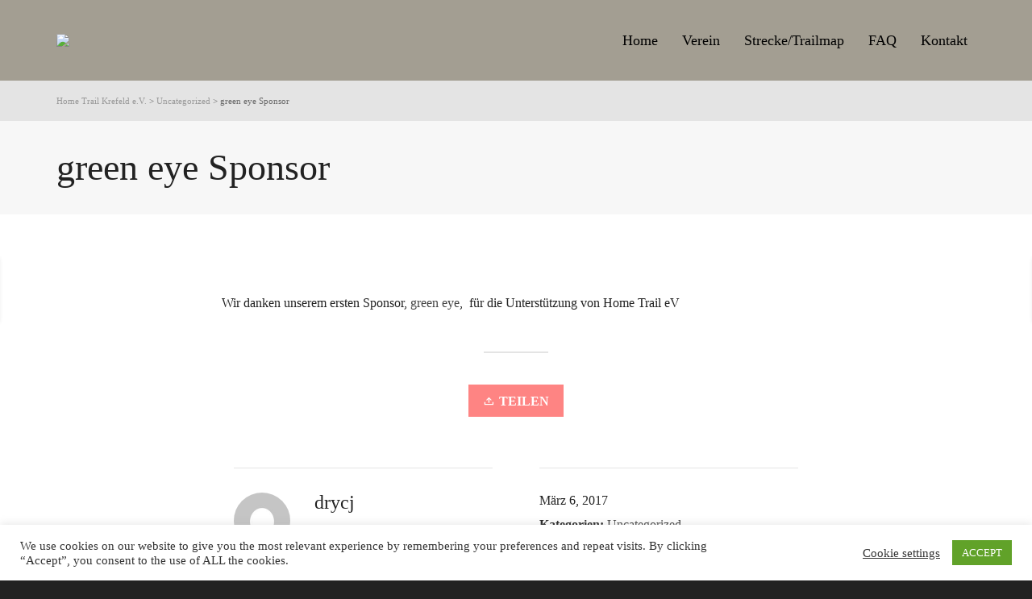

--- FILE ---
content_type: text/html; charset=utf-8
request_url: https://www.google.com/recaptcha/api2/anchor?ar=1&k=6LeRsJ8rAAAAAIRpBSP5BJo7YKtNgVmNvSgsvP3y&co=aHR0cHM6Ly93d3cuaG9tZS10cmFpbC5kZTo0NDM.&hl=en&v=PoyoqOPhxBO7pBk68S4YbpHZ&size=invisible&anchor-ms=20000&execute-ms=30000&cb=wcwsyqf4bsyh
body_size: 48732
content:
<!DOCTYPE HTML><html dir="ltr" lang="en"><head><meta http-equiv="Content-Type" content="text/html; charset=UTF-8">
<meta http-equiv="X-UA-Compatible" content="IE=edge">
<title>reCAPTCHA</title>
<style type="text/css">
/* cyrillic-ext */
@font-face {
  font-family: 'Roboto';
  font-style: normal;
  font-weight: 400;
  font-stretch: 100%;
  src: url(//fonts.gstatic.com/s/roboto/v48/KFO7CnqEu92Fr1ME7kSn66aGLdTylUAMa3GUBHMdazTgWw.woff2) format('woff2');
  unicode-range: U+0460-052F, U+1C80-1C8A, U+20B4, U+2DE0-2DFF, U+A640-A69F, U+FE2E-FE2F;
}
/* cyrillic */
@font-face {
  font-family: 'Roboto';
  font-style: normal;
  font-weight: 400;
  font-stretch: 100%;
  src: url(//fonts.gstatic.com/s/roboto/v48/KFO7CnqEu92Fr1ME7kSn66aGLdTylUAMa3iUBHMdazTgWw.woff2) format('woff2');
  unicode-range: U+0301, U+0400-045F, U+0490-0491, U+04B0-04B1, U+2116;
}
/* greek-ext */
@font-face {
  font-family: 'Roboto';
  font-style: normal;
  font-weight: 400;
  font-stretch: 100%;
  src: url(//fonts.gstatic.com/s/roboto/v48/KFO7CnqEu92Fr1ME7kSn66aGLdTylUAMa3CUBHMdazTgWw.woff2) format('woff2');
  unicode-range: U+1F00-1FFF;
}
/* greek */
@font-face {
  font-family: 'Roboto';
  font-style: normal;
  font-weight: 400;
  font-stretch: 100%;
  src: url(//fonts.gstatic.com/s/roboto/v48/KFO7CnqEu92Fr1ME7kSn66aGLdTylUAMa3-UBHMdazTgWw.woff2) format('woff2');
  unicode-range: U+0370-0377, U+037A-037F, U+0384-038A, U+038C, U+038E-03A1, U+03A3-03FF;
}
/* math */
@font-face {
  font-family: 'Roboto';
  font-style: normal;
  font-weight: 400;
  font-stretch: 100%;
  src: url(//fonts.gstatic.com/s/roboto/v48/KFO7CnqEu92Fr1ME7kSn66aGLdTylUAMawCUBHMdazTgWw.woff2) format('woff2');
  unicode-range: U+0302-0303, U+0305, U+0307-0308, U+0310, U+0312, U+0315, U+031A, U+0326-0327, U+032C, U+032F-0330, U+0332-0333, U+0338, U+033A, U+0346, U+034D, U+0391-03A1, U+03A3-03A9, U+03B1-03C9, U+03D1, U+03D5-03D6, U+03F0-03F1, U+03F4-03F5, U+2016-2017, U+2034-2038, U+203C, U+2040, U+2043, U+2047, U+2050, U+2057, U+205F, U+2070-2071, U+2074-208E, U+2090-209C, U+20D0-20DC, U+20E1, U+20E5-20EF, U+2100-2112, U+2114-2115, U+2117-2121, U+2123-214F, U+2190, U+2192, U+2194-21AE, U+21B0-21E5, U+21F1-21F2, U+21F4-2211, U+2213-2214, U+2216-22FF, U+2308-230B, U+2310, U+2319, U+231C-2321, U+2336-237A, U+237C, U+2395, U+239B-23B7, U+23D0, U+23DC-23E1, U+2474-2475, U+25AF, U+25B3, U+25B7, U+25BD, U+25C1, U+25CA, U+25CC, U+25FB, U+266D-266F, U+27C0-27FF, U+2900-2AFF, U+2B0E-2B11, U+2B30-2B4C, U+2BFE, U+3030, U+FF5B, U+FF5D, U+1D400-1D7FF, U+1EE00-1EEFF;
}
/* symbols */
@font-face {
  font-family: 'Roboto';
  font-style: normal;
  font-weight: 400;
  font-stretch: 100%;
  src: url(//fonts.gstatic.com/s/roboto/v48/KFO7CnqEu92Fr1ME7kSn66aGLdTylUAMaxKUBHMdazTgWw.woff2) format('woff2');
  unicode-range: U+0001-000C, U+000E-001F, U+007F-009F, U+20DD-20E0, U+20E2-20E4, U+2150-218F, U+2190, U+2192, U+2194-2199, U+21AF, U+21E6-21F0, U+21F3, U+2218-2219, U+2299, U+22C4-22C6, U+2300-243F, U+2440-244A, U+2460-24FF, U+25A0-27BF, U+2800-28FF, U+2921-2922, U+2981, U+29BF, U+29EB, U+2B00-2BFF, U+4DC0-4DFF, U+FFF9-FFFB, U+10140-1018E, U+10190-1019C, U+101A0, U+101D0-101FD, U+102E0-102FB, U+10E60-10E7E, U+1D2C0-1D2D3, U+1D2E0-1D37F, U+1F000-1F0FF, U+1F100-1F1AD, U+1F1E6-1F1FF, U+1F30D-1F30F, U+1F315, U+1F31C, U+1F31E, U+1F320-1F32C, U+1F336, U+1F378, U+1F37D, U+1F382, U+1F393-1F39F, U+1F3A7-1F3A8, U+1F3AC-1F3AF, U+1F3C2, U+1F3C4-1F3C6, U+1F3CA-1F3CE, U+1F3D4-1F3E0, U+1F3ED, U+1F3F1-1F3F3, U+1F3F5-1F3F7, U+1F408, U+1F415, U+1F41F, U+1F426, U+1F43F, U+1F441-1F442, U+1F444, U+1F446-1F449, U+1F44C-1F44E, U+1F453, U+1F46A, U+1F47D, U+1F4A3, U+1F4B0, U+1F4B3, U+1F4B9, U+1F4BB, U+1F4BF, U+1F4C8-1F4CB, U+1F4D6, U+1F4DA, U+1F4DF, U+1F4E3-1F4E6, U+1F4EA-1F4ED, U+1F4F7, U+1F4F9-1F4FB, U+1F4FD-1F4FE, U+1F503, U+1F507-1F50B, U+1F50D, U+1F512-1F513, U+1F53E-1F54A, U+1F54F-1F5FA, U+1F610, U+1F650-1F67F, U+1F687, U+1F68D, U+1F691, U+1F694, U+1F698, U+1F6AD, U+1F6B2, U+1F6B9-1F6BA, U+1F6BC, U+1F6C6-1F6CF, U+1F6D3-1F6D7, U+1F6E0-1F6EA, U+1F6F0-1F6F3, U+1F6F7-1F6FC, U+1F700-1F7FF, U+1F800-1F80B, U+1F810-1F847, U+1F850-1F859, U+1F860-1F887, U+1F890-1F8AD, U+1F8B0-1F8BB, U+1F8C0-1F8C1, U+1F900-1F90B, U+1F93B, U+1F946, U+1F984, U+1F996, U+1F9E9, U+1FA00-1FA6F, U+1FA70-1FA7C, U+1FA80-1FA89, U+1FA8F-1FAC6, U+1FACE-1FADC, U+1FADF-1FAE9, U+1FAF0-1FAF8, U+1FB00-1FBFF;
}
/* vietnamese */
@font-face {
  font-family: 'Roboto';
  font-style: normal;
  font-weight: 400;
  font-stretch: 100%;
  src: url(//fonts.gstatic.com/s/roboto/v48/KFO7CnqEu92Fr1ME7kSn66aGLdTylUAMa3OUBHMdazTgWw.woff2) format('woff2');
  unicode-range: U+0102-0103, U+0110-0111, U+0128-0129, U+0168-0169, U+01A0-01A1, U+01AF-01B0, U+0300-0301, U+0303-0304, U+0308-0309, U+0323, U+0329, U+1EA0-1EF9, U+20AB;
}
/* latin-ext */
@font-face {
  font-family: 'Roboto';
  font-style: normal;
  font-weight: 400;
  font-stretch: 100%;
  src: url(//fonts.gstatic.com/s/roboto/v48/KFO7CnqEu92Fr1ME7kSn66aGLdTylUAMa3KUBHMdazTgWw.woff2) format('woff2');
  unicode-range: U+0100-02BA, U+02BD-02C5, U+02C7-02CC, U+02CE-02D7, U+02DD-02FF, U+0304, U+0308, U+0329, U+1D00-1DBF, U+1E00-1E9F, U+1EF2-1EFF, U+2020, U+20A0-20AB, U+20AD-20C0, U+2113, U+2C60-2C7F, U+A720-A7FF;
}
/* latin */
@font-face {
  font-family: 'Roboto';
  font-style: normal;
  font-weight: 400;
  font-stretch: 100%;
  src: url(//fonts.gstatic.com/s/roboto/v48/KFO7CnqEu92Fr1ME7kSn66aGLdTylUAMa3yUBHMdazQ.woff2) format('woff2');
  unicode-range: U+0000-00FF, U+0131, U+0152-0153, U+02BB-02BC, U+02C6, U+02DA, U+02DC, U+0304, U+0308, U+0329, U+2000-206F, U+20AC, U+2122, U+2191, U+2193, U+2212, U+2215, U+FEFF, U+FFFD;
}
/* cyrillic-ext */
@font-face {
  font-family: 'Roboto';
  font-style: normal;
  font-weight: 500;
  font-stretch: 100%;
  src: url(//fonts.gstatic.com/s/roboto/v48/KFO7CnqEu92Fr1ME7kSn66aGLdTylUAMa3GUBHMdazTgWw.woff2) format('woff2');
  unicode-range: U+0460-052F, U+1C80-1C8A, U+20B4, U+2DE0-2DFF, U+A640-A69F, U+FE2E-FE2F;
}
/* cyrillic */
@font-face {
  font-family: 'Roboto';
  font-style: normal;
  font-weight: 500;
  font-stretch: 100%;
  src: url(//fonts.gstatic.com/s/roboto/v48/KFO7CnqEu92Fr1ME7kSn66aGLdTylUAMa3iUBHMdazTgWw.woff2) format('woff2');
  unicode-range: U+0301, U+0400-045F, U+0490-0491, U+04B0-04B1, U+2116;
}
/* greek-ext */
@font-face {
  font-family: 'Roboto';
  font-style: normal;
  font-weight: 500;
  font-stretch: 100%;
  src: url(//fonts.gstatic.com/s/roboto/v48/KFO7CnqEu92Fr1ME7kSn66aGLdTylUAMa3CUBHMdazTgWw.woff2) format('woff2');
  unicode-range: U+1F00-1FFF;
}
/* greek */
@font-face {
  font-family: 'Roboto';
  font-style: normal;
  font-weight: 500;
  font-stretch: 100%;
  src: url(//fonts.gstatic.com/s/roboto/v48/KFO7CnqEu92Fr1ME7kSn66aGLdTylUAMa3-UBHMdazTgWw.woff2) format('woff2');
  unicode-range: U+0370-0377, U+037A-037F, U+0384-038A, U+038C, U+038E-03A1, U+03A3-03FF;
}
/* math */
@font-face {
  font-family: 'Roboto';
  font-style: normal;
  font-weight: 500;
  font-stretch: 100%;
  src: url(//fonts.gstatic.com/s/roboto/v48/KFO7CnqEu92Fr1ME7kSn66aGLdTylUAMawCUBHMdazTgWw.woff2) format('woff2');
  unicode-range: U+0302-0303, U+0305, U+0307-0308, U+0310, U+0312, U+0315, U+031A, U+0326-0327, U+032C, U+032F-0330, U+0332-0333, U+0338, U+033A, U+0346, U+034D, U+0391-03A1, U+03A3-03A9, U+03B1-03C9, U+03D1, U+03D5-03D6, U+03F0-03F1, U+03F4-03F5, U+2016-2017, U+2034-2038, U+203C, U+2040, U+2043, U+2047, U+2050, U+2057, U+205F, U+2070-2071, U+2074-208E, U+2090-209C, U+20D0-20DC, U+20E1, U+20E5-20EF, U+2100-2112, U+2114-2115, U+2117-2121, U+2123-214F, U+2190, U+2192, U+2194-21AE, U+21B0-21E5, U+21F1-21F2, U+21F4-2211, U+2213-2214, U+2216-22FF, U+2308-230B, U+2310, U+2319, U+231C-2321, U+2336-237A, U+237C, U+2395, U+239B-23B7, U+23D0, U+23DC-23E1, U+2474-2475, U+25AF, U+25B3, U+25B7, U+25BD, U+25C1, U+25CA, U+25CC, U+25FB, U+266D-266F, U+27C0-27FF, U+2900-2AFF, U+2B0E-2B11, U+2B30-2B4C, U+2BFE, U+3030, U+FF5B, U+FF5D, U+1D400-1D7FF, U+1EE00-1EEFF;
}
/* symbols */
@font-face {
  font-family: 'Roboto';
  font-style: normal;
  font-weight: 500;
  font-stretch: 100%;
  src: url(//fonts.gstatic.com/s/roboto/v48/KFO7CnqEu92Fr1ME7kSn66aGLdTylUAMaxKUBHMdazTgWw.woff2) format('woff2');
  unicode-range: U+0001-000C, U+000E-001F, U+007F-009F, U+20DD-20E0, U+20E2-20E4, U+2150-218F, U+2190, U+2192, U+2194-2199, U+21AF, U+21E6-21F0, U+21F3, U+2218-2219, U+2299, U+22C4-22C6, U+2300-243F, U+2440-244A, U+2460-24FF, U+25A0-27BF, U+2800-28FF, U+2921-2922, U+2981, U+29BF, U+29EB, U+2B00-2BFF, U+4DC0-4DFF, U+FFF9-FFFB, U+10140-1018E, U+10190-1019C, U+101A0, U+101D0-101FD, U+102E0-102FB, U+10E60-10E7E, U+1D2C0-1D2D3, U+1D2E0-1D37F, U+1F000-1F0FF, U+1F100-1F1AD, U+1F1E6-1F1FF, U+1F30D-1F30F, U+1F315, U+1F31C, U+1F31E, U+1F320-1F32C, U+1F336, U+1F378, U+1F37D, U+1F382, U+1F393-1F39F, U+1F3A7-1F3A8, U+1F3AC-1F3AF, U+1F3C2, U+1F3C4-1F3C6, U+1F3CA-1F3CE, U+1F3D4-1F3E0, U+1F3ED, U+1F3F1-1F3F3, U+1F3F5-1F3F7, U+1F408, U+1F415, U+1F41F, U+1F426, U+1F43F, U+1F441-1F442, U+1F444, U+1F446-1F449, U+1F44C-1F44E, U+1F453, U+1F46A, U+1F47D, U+1F4A3, U+1F4B0, U+1F4B3, U+1F4B9, U+1F4BB, U+1F4BF, U+1F4C8-1F4CB, U+1F4D6, U+1F4DA, U+1F4DF, U+1F4E3-1F4E6, U+1F4EA-1F4ED, U+1F4F7, U+1F4F9-1F4FB, U+1F4FD-1F4FE, U+1F503, U+1F507-1F50B, U+1F50D, U+1F512-1F513, U+1F53E-1F54A, U+1F54F-1F5FA, U+1F610, U+1F650-1F67F, U+1F687, U+1F68D, U+1F691, U+1F694, U+1F698, U+1F6AD, U+1F6B2, U+1F6B9-1F6BA, U+1F6BC, U+1F6C6-1F6CF, U+1F6D3-1F6D7, U+1F6E0-1F6EA, U+1F6F0-1F6F3, U+1F6F7-1F6FC, U+1F700-1F7FF, U+1F800-1F80B, U+1F810-1F847, U+1F850-1F859, U+1F860-1F887, U+1F890-1F8AD, U+1F8B0-1F8BB, U+1F8C0-1F8C1, U+1F900-1F90B, U+1F93B, U+1F946, U+1F984, U+1F996, U+1F9E9, U+1FA00-1FA6F, U+1FA70-1FA7C, U+1FA80-1FA89, U+1FA8F-1FAC6, U+1FACE-1FADC, U+1FADF-1FAE9, U+1FAF0-1FAF8, U+1FB00-1FBFF;
}
/* vietnamese */
@font-face {
  font-family: 'Roboto';
  font-style: normal;
  font-weight: 500;
  font-stretch: 100%;
  src: url(//fonts.gstatic.com/s/roboto/v48/KFO7CnqEu92Fr1ME7kSn66aGLdTylUAMa3OUBHMdazTgWw.woff2) format('woff2');
  unicode-range: U+0102-0103, U+0110-0111, U+0128-0129, U+0168-0169, U+01A0-01A1, U+01AF-01B0, U+0300-0301, U+0303-0304, U+0308-0309, U+0323, U+0329, U+1EA0-1EF9, U+20AB;
}
/* latin-ext */
@font-face {
  font-family: 'Roboto';
  font-style: normal;
  font-weight: 500;
  font-stretch: 100%;
  src: url(//fonts.gstatic.com/s/roboto/v48/KFO7CnqEu92Fr1ME7kSn66aGLdTylUAMa3KUBHMdazTgWw.woff2) format('woff2');
  unicode-range: U+0100-02BA, U+02BD-02C5, U+02C7-02CC, U+02CE-02D7, U+02DD-02FF, U+0304, U+0308, U+0329, U+1D00-1DBF, U+1E00-1E9F, U+1EF2-1EFF, U+2020, U+20A0-20AB, U+20AD-20C0, U+2113, U+2C60-2C7F, U+A720-A7FF;
}
/* latin */
@font-face {
  font-family: 'Roboto';
  font-style: normal;
  font-weight: 500;
  font-stretch: 100%;
  src: url(//fonts.gstatic.com/s/roboto/v48/KFO7CnqEu92Fr1ME7kSn66aGLdTylUAMa3yUBHMdazQ.woff2) format('woff2');
  unicode-range: U+0000-00FF, U+0131, U+0152-0153, U+02BB-02BC, U+02C6, U+02DA, U+02DC, U+0304, U+0308, U+0329, U+2000-206F, U+20AC, U+2122, U+2191, U+2193, U+2212, U+2215, U+FEFF, U+FFFD;
}
/* cyrillic-ext */
@font-face {
  font-family: 'Roboto';
  font-style: normal;
  font-weight: 900;
  font-stretch: 100%;
  src: url(//fonts.gstatic.com/s/roboto/v48/KFO7CnqEu92Fr1ME7kSn66aGLdTylUAMa3GUBHMdazTgWw.woff2) format('woff2');
  unicode-range: U+0460-052F, U+1C80-1C8A, U+20B4, U+2DE0-2DFF, U+A640-A69F, U+FE2E-FE2F;
}
/* cyrillic */
@font-face {
  font-family: 'Roboto';
  font-style: normal;
  font-weight: 900;
  font-stretch: 100%;
  src: url(//fonts.gstatic.com/s/roboto/v48/KFO7CnqEu92Fr1ME7kSn66aGLdTylUAMa3iUBHMdazTgWw.woff2) format('woff2');
  unicode-range: U+0301, U+0400-045F, U+0490-0491, U+04B0-04B1, U+2116;
}
/* greek-ext */
@font-face {
  font-family: 'Roboto';
  font-style: normal;
  font-weight: 900;
  font-stretch: 100%;
  src: url(//fonts.gstatic.com/s/roboto/v48/KFO7CnqEu92Fr1ME7kSn66aGLdTylUAMa3CUBHMdazTgWw.woff2) format('woff2');
  unicode-range: U+1F00-1FFF;
}
/* greek */
@font-face {
  font-family: 'Roboto';
  font-style: normal;
  font-weight: 900;
  font-stretch: 100%;
  src: url(//fonts.gstatic.com/s/roboto/v48/KFO7CnqEu92Fr1ME7kSn66aGLdTylUAMa3-UBHMdazTgWw.woff2) format('woff2');
  unicode-range: U+0370-0377, U+037A-037F, U+0384-038A, U+038C, U+038E-03A1, U+03A3-03FF;
}
/* math */
@font-face {
  font-family: 'Roboto';
  font-style: normal;
  font-weight: 900;
  font-stretch: 100%;
  src: url(//fonts.gstatic.com/s/roboto/v48/KFO7CnqEu92Fr1ME7kSn66aGLdTylUAMawCUBHMdazTgWw.woff2) format('woff2');
  unicode-range: U+0302-0303, U+0305, U+0307-0308, U+0310, U+0312, U+0315, U+031A, U+0326-0327, U+032C, U+032F-0330, U+0332-0333, U+0338, U+033A, U+0346, U+034D, U+0391-03A1, U+03A3-03A9, U+03B1-03C9, U+03D1, U+03D5-03D6, U+03F0-03F1, U+03F4-03F5, U+2016-2017, U+2034-2038, U+203C, U+2040, U+2043, U+2047, U+2050, U+2057, U+205F, U+2070-2071, U+2074-208E, U+2090-209C, U+20D0-20DC, U+20E1, U+20E5-20EF, U+2100-2112, U+2114-2115, U+2117-2121, U+2123-214F, U+2190, U+2192, U+2194-21AE, U+21B0-21E5, U+21F1-21F2, U+21F4-2211, U+2213-2214, U+2216-22FF, U+2308-230B, U+2310, U+2319, U+231C-2321, U+2336-237A, U+237C, U+2395, U+239B-23B7, U+23D0, U+23DC-23E1, U+2474-2475, U+25AF, U+25B3, U+25B7, U+25BD, U+25C1, U+25CA, U+25CC, U+25FB, U+266D-266F, U+27C0-27FF, U+2900-2AFF, U+2B0E-2B11, U+2B30-2B4C, U+2BFE, U+3030, U+FF5B, U+FF5D, U+1D400-1D7FF, U+1EE00-1EEFF;
}
/* symbols */
@font-face {
  font-family: 'Roboto';
  font-style: normal;
  font-weight: 900;
  font-stretch: 100%;
  src: url(//fonts.gstatic.com/s/roboto/v48/KFO7CnqEu92Fr1ME7kSn66aGLdTylUAMaxKUBHMdazTgWw.woff2) format('woff2');
  unicode-range: U+0001-000C, U+000E-001F, U+007F-009F, U+20DD-20E0, U+20E2-20E4, U+2150-218F, U+2190, U+2192, U+2194-2199, U+21AF, U+21E6-21F0, U+21F3, U+2218-2219, U+2299, U+22C4-22C6, U+2300-243F, U+2440-244A, U+2460-24FF, U+25A0-27BF, U+2800-28FF, U+2921-2922, U+2981, U+29BF, U+29EB, U+2B00-2BFF, U+4DC0-4DFF, U+FFF9-FFFB, U+10140-1018E, U+10190-1019C, U+101A0, U+101D0-101FD, U+102E0-102FB, U+10E60-10E7E, U+1D2C0-1D2D3, U+1D2E0-1D37F, U+1F000-1F0FF, U+1F100-1F1AD, U+1F1E6-1F1FF, U+1F30D-1F30F, U+1F315, U+1F31C, U+1F31E, U+1F320-1F32C, U+1F336, U+1F378, U+1F37D, U+1F382, U+1F393-1F39F, U+1F3A7-1F3A8, U+1F3AC-1F3AF, U+1F3C2, U+1F3C4-1F3C6, U+1F3CA-1F3CE, U+1F3D4-1F3E0, U+1F3ED, U+1F3F1-1F3F3, U+1F3F5-1F3F7, U+1F408, U+1F415, U+1F41F, U+1F426, U+1F43F, U+1F441-1F442, U+1F444, U+1F446-1F449, U+1F44C-1F44E, U+1F453, U+1F46A, U+1F47D, U+1F4A3, U+1F4B0, U+1F4B3, U+1F4B9, U+1F4BB, U+1F4BF, U+1F4C8-1F4CB, U+1F4D6, U+1F4DA, U+1F4DF, U+1F4E3-1F4E6, U+1F4EA-1F4ED, U+1F4F7, U+1F4F9-1F4FB, U+1F4FD-1F4FE, U+1F503, U+1F507-1F50B, U+1F50D, U+1F512-1F513, U+1F53E-1F54A, U+1F54F-1F5FA, U+1F610, U+1F650-1F67F, U+1F687, U+1F68D, U+1F691, U+1F694, U+1F698, U+1F6AD, U+1F6B2, U+1F6B9-1F6BA, U+1F6BC, U+1F6C6-1F6CF, U+1F6D3-1F6D7, U+1F6E0-1F6EA, U+1F6F0-1F6F3, U+1F6F7-1F6FC, U+1F700-1F7FF, U+1F800-1F80B, U+1F810-1F847, U+1F850-1F859, U+1F860-1F887, U+1F890-1F8AD, U+1F8B0-1F8BB, U+1F8C0-1F8C1, U+1F900-1F90B, U+1F93B, U+1F946, U+1F984, U+1F996, U+1F9E9, U+1FA00-1FA6F, U+1FA70-1FA7C, U+1FA80-1FA89, U+1FA8F-1FAC6, U+1FACE-1FADC, U+1FADF-1FAE9, U+1FAF0-1FAF8, U+1FB00-1FBFF;
}
/* vietnamese */
@font-face {
  font-family: 'Roboto';
  font-style: normal;
  font-weight: 900;
  font-stretch: 100%;
  src: url(//fonts.gstatic.com/s/roboto/v48/KFO7CnqEu92Fr1ME7kSn66aGLdTylUAMa3OUBHMdazTgWw.woff2) format('woff2');
  unicode-range: U+0102-0103, U+0110-0111, U+0128-0129, U+0168-0169, U+01A0-01A1, U+01AF-01B0, U+0300-0301, U+0303-0304, U+0308-0309, U+0323, U+0329, U+1EA0-1EF9, U+20AB;
}
/* latin-ext */
@font-face {
  font-family: 'Roboto';
  font-style: normal;
  font-weight: 900;
  font-stretch: 100%;
  src: url(//fonts.gstatic.com/s/roboto/v48/KFO7CnqEu92Fr1ME7kSn66aGLdTylUAMa3KUBHMdazTgWw.woff2) format('woff2');
  unicode-range: U+0100-02BA, U+02BD-02C5, U+02C7-02CC, U+02CE-02D7, U+02DD-02FF, U+0304, U+0308, U+0329, U+1D00-1DBF, U+1E00-1E9F, U+1EF2-1EFF, U+2020, U+20A0-20AB, U+20AD-20C0, U+2113, U+2C60-2C7F, U+A720-A7FF;
}
/* latin */
@font-face {
  font-family: 'Roboto';
  font-style: normal;
  font-weight: 900;
  font-stretch: 100%;
  src: url(//fonts.gstatic.com/s/roboto/v48/KFO7CnqEu92Fr1ME7kSn66aGLdTylUAMa3yUBHMdazQ.woff2) format('woff2');
  unicode-range: U+0000-00FF, U+0131, U+0152-0153, U+02BB-02BC, U+02C6, U+02DA, U+02DC, U+0304, U+0308, U+0329, U+2000-206F, U+20AC, U+2122, U+2191, U+2193, U+2212, U+2215, U+FEFF, U+FFFD;
}

</style>
<link rel="stylesheet" type="text/css" href="https://www.gstatic.com/recaptcha/releases/PoyoqOPhxBO7pBk68S4YbpHZ/styles__ltr.css">
<script nonce="n_UObG0_HFj9UNUtoO-ENg" type="text/javascript">window['__recaptcha_api'] = 'https://www.google.com/recaptcha/api2/';</script>
<script type="text/javascript" src="https://www.gstatic.com/recaptcha/releases/PoyoqOPhxBO7pBk68S4YbpHZ/recaptcha__en.js" nonce="n_UObG0_HFj9UNUtoO-ENg">
      
    </script></head>
<body><div id="rc-anchor-alert" class="rc-anchor-alert"></div>
<input type="hidden" id="recaptcha-token" value="[base64]">
<script type="text/javascript" nonce="n_UObG0_HFj9UNUtoO-ENg">
      recaptcha.anchor.Main.init("[\x22ainput\x22,[\x22bgdata\x22,\x22\x22,\[base64]/[base64]/[base64]/[base64]/[base64]/UltsKytdPUU6KEU8MjA0OD9SW2wrK109RT4+NnwxOTI6KChFJjY0NTEyKT09NTUyOTYmJk0rMTxjLmxlbmd0aCYmKGMuY2hhckNvZGVBdChNKzEpJjY0NTEyKT09NTYzMjA/[base64]/[base64]/[base64]/[base64]/[base64]/[base64]/[base64]\x22,\[base64]\\u003d\x22,\x22C8KAw4/Dl3/DvMOww5fDs8Onw6ZKPcOHwowjw5o+wp8NR8OKPcO8w5nDjcKtw7vDpUjCvsO0w7rDt8Kiw69nUnYZwpbCkVTDhcKwVmR2WcOJUwdBw7DDmMO4w5DDgilUwpQSw4JgwrrDjMK+CEEFw4LDhcORY8ODw4NiHDDCrcOlPjETw6BWXsK/wozDryXCgnvCi8OYEX3DvsOhw6fDgMO8dmLCtsO0w4EIalLCmcKwwrJAwoTCgGt9UHfDpCzCoMObTgTCl8KKFWVkMsOTPcKZK8O+wqEYw7zCqQxpKMKBDcOsD8KjJcO5VQTCulXCrkTDtcKQLsObE8Kpw7RpdMKSe8O4wow/wowCL0obQMOVaT7CscKUwqTDqsKhw6DCpMOlNMKocsOCf8O1J8OCwqpawoLCmiTCinl5Ul/[base64]/DqsKmbwEtwrkAwro6T8Ogw4xVw6rDoMKyADQwb0o8bDYONAjDusObFkV2w4fDtcOFw5bDg8Ohw4Z7w6zCvcO/[base64]/CsMOLw6rDg8KawprDlMOJRcKUeGAFw7TColFVwp8PQcKha0DCucKowp/CvcOMw5DDvMOGLMKLD8OJw4bChSfCk8KIw6tcXUpwwo7Ds8OabMOZBMKUAMK/wooVDE4+Qx5Mb37DogHDi3/[base64]/DsFwkGRTDkw/DlTp3OHHDq8Oiwp7Dn8KuwqLCoVc7w5XCo8K0wrcJJ8OUW8KNw4wxw6JCw6fDkMORwo5SCXd9UcKaDxkOw51BwqpfVhFkOjvCnErCicKxw6F9Jjk6wprCqsOsw5kww7bCtMOpwrU2b8Okfl7DqSQPYFzDl3rDs8O/[base64]/ClBMjwoBgFzZnwq3CmnfDjcKyWsOxwr7DniQrSRrDhDpNWkLDpHNaw4UjRsOCwq5tMsKVwpQNwoEtGMK5XcK0w7vDp8KuwqkDPCrDgXnCkWcBYl0nw64zwpPDqcK1w4o3Z8O4w5HCtB/CpwjDjx/Ct8Oqwpl9w5LDicKcMsKaTcOKwrthwphgMC/[base64]/DiA7DrsOJwo14wr3Dv1DDvcOzEMKbMDMNDsOpacKQMHvDmT/DrkpsWMKdwrjDsMKkwpfDlS3DssO/w7jDiG3CmyIUw5IHw7IrwqNCwrTDjcKQw4zDrcOlwrgOYGAKBX7CmMOswooHcsK2S3knw6Y9wr3DmsKBwo0Aw7tJwrnClMOVw5nChMKVw60CIXfDjFvCtgEUw7IHw65Ew7DDgGAawr4ab8KAAsOQworCnSF/dcKANsOKwphAw44Iw6JPw6HCuG0cw7EyAyJ8dMOZaMKAw57DsCEPBcOwBmcMFD5SDiwKw4DCvMKtw5Fow6dFZhg9ZMKTw41Fw7AuwoLClEN3w7XCsW81wp7ChxAVDhdyUCdrbhhXw78be8KabcKMMzTDjFzClcKKw5YqSz3DghtcwrDCocOTwqHDu8KXw6/CqcOQw7EIw6jCpi/ClcKNdcOYwqdPw75Cw6l+IcOCR2nDkRFow6DDtsOmV3fDvQASwpwrRcO/[base64]/[base64]/Cvh/CgsKYwpEVwp/ClyHCh8O+DcOMWE7Cl8ObXMKYdMOow6U9wq4ww6AGYm/CokzCii7CtcOyEEpkCSbCvl0pwrQTOiLCu8K3TgEfO8KQw6p0w7nCt2TDqsKbw4V5w5rDksORwq19E8O3wopmw5TCoMObWnfCuTTDu8OFwrVsdAjCnsOtIhfDnMOES8KFOCdKfsO6woLDrMOubV/DlsOUwr0wWwHDhsO1LQ3CnMKXWxrDkcKqwop1wrPDoWDDtRFzw5s/CcOywoxdw5BDL8O/I24PSFEFc8OUalYea8OAw4ZQWQHDmxzCiik7DDQ2wrPDqcKVQcKMw5dYMsKZwosTcwnCtUjDpGpXwoV2w5PCqlvCp8K2w6bDlCPCuk/ClSUteMOlLMK2wpN5VHbDvsKLH8KMwofCsiwtw47ClMKKfjFiwrshSMO3w75Qw5TDnwnDuXXDmEvDjRsPw4xAPTXCp0HDq8KPw6tMWTzCnsK+RT4sw6fDncOMw7/DlBBCS8Kkw7MOw5URPcOwBsO+a8KVwpo3GsOBKMKsYMOmwqLCpMKMBzsUaSNjA1hKwqlDw63DksKQR8OycyfDvsKPf342a8OPJ8OXwobCs8KFaQNZw4TCkQnCgU/[base64]/Cg3/Cp8Ovw5cdwoMSw44ow67DocKKw73CqknCsDvDucO6M8KgPjklUH3DmkzDqsK7PCR1ZmALKWjCumhsXBdRw4HCjcKPfcKLCFc/w5rDqELDvhvCocOuw4vCkAkqacOhwoQIUsOMeA7ChXLDsMKMwqJbwpPDsWvCgsKNZEpFw5/DmcOkJcOhSsOiwoDDs2LCr3AHem7ChsOjwpbDk8KpFnTDuMOpwr/CtUAabS/CsMOHMcK/OE/Di8O/DMODHk/[base64]/[base64]/[base64]/[base64]/Cu8OFasOpHGFxQzDDgMKYZV/Dg8KvLHPDv8OvIMO7wq8twrgichbCusOdw6bDo8KTwrrDjMK9wrHCksOewq/Dh8OOVMOXfSzDt23ClMOFGcOhwrxeTChOSxbDuQ9hQGLCjxEqw4AQWH1tAsKDwoHDoMOcwqzCi0fDrlrCpFh6TsOhfMKqwot8YXnDgHFvw4B4wqzCgT9Iwo/ClC/Dt1ZaRz7DgRnDiDRWwoEqJ8KVD8KJZ2vDlMOLw5vCt8KRwqnDg8O8JcKqXMO1wqhMwrTDtcK4wqITwqTDrMK9BFXCiRAXwqnDmQjCl0/CoMKkwoUcwoHCkE3CniVoKsOKw7fCtMOaQx/[base64]/w7LDvMKaeMKxwpNqw67CoRzCuzhQw53CrnXCisKEwqhNwrXChUHClhF4w6M1wrfDqQxpw4c+w7nDjAjCu3JXdT4CSCQqwonCjcOKDMOxfCJQXMO6woPCn8O+w63CssOFwroIIAHDoW4dw5ImZ8ObwrjDiUnCmsKaw6wPw5fCv8KbeQPDpMKYw6HDulQlEnfCucOQwrx/[base64]/WV7CrzzDuypSLgMXDMOPQ3stwp1pbS0sXy3DsmI/wrHDqsKCw4I0NSXDv2Z9wqs1w47CkRw1RMK0SGpaw65GbsOFw7xHwpDChV8Bw7fDs8KfCkPDlAXDmD9kwooXJsK8w6ghwpPCvsO1w53ChjlmYMKbdsOdNCXCrALDvcKSw7xJX8Kgw68XZcKDw7tiwp0EO8K6DTjDtEPCvcO/GyY6wosSCQrDhjNqwrjDjsOpS8KdH8O0e8Kuw5/Cj8OGwpxcwoZuTgXDuGJ0Snhmw7JIbcKMwr1UwoXDgBc4HcOzNHxKaMOfwojDjSNEwolTGVfDqxnCrw/[base64]/CvMOAdMOcJCtKacKpDsKFw6DCqMOHw41hRz/[base64]/Qk7DvMOadhdRY8OrwokCOELDlHHCuifDlcKnA2bDvsKLwpd4BzkfU3rDlSTDisOPNB4Uw718LAHDm8KRw7BQw5Q8L8Klw5YZwpLCm8ONw7IRK21/VRfChMK6ExPDlcK/w7bCp8OEw7EcPcOmfHxBQ0XDjsOUwpd2MH/CpcKbwoleQx5hwpErNUfDuy3CoUkHw53Dp2zCu8OMH8Kaw5Uqw4QsW3orXCo9w43DvxMLw4/DpAbCnQluRDvCscOHQ2HClsOhYcO9wr5Ew5rChldjw4M+w7Vnw5vDrMO7LmPDjcKHw5/DnxPDsMOuw4rDgsKFR8KOw7XDhDwyEsOsw69lPkgBwoDDoxnDmCxDKFzCljHCnnFQdMOnUAIgwr0bw7VPwq3DmwHDmCLCpsOfelRmc8O/[base64]/CvVl4VXTCqcOCFzFDwr/Dr8Kww7EbZsONEDhHO8KyUcO6w6PCoMK/AcOOwqvCscKzR8KiF8OAYQ1qw4QUXz4/B8OiB0F9Ug/CtsKfw5wgb3ZXE8K3w5rCpwocaDhQGsOlwoDCpsK1wrLCnsOqG8O3w6rDhsKVTkHCv8OEw77Ck8KFw5NWQ8O6wrLCuEPDmTzClMO2w7PDvmXDiX9vHl4IwrIBcMOsecKdw6VewrsFwrvDpcKHw7l2w4DCjx4/w7ZIcsKmem/DlwFZw6ZHwqF1U0XCvyEQwpU7ScOmwrABEMO/wqEyw79VZMOcXm8/fcKVBcKqWG4sw6JdY2LDkcO/F8K2wqHCjA3Dun/[base64]/CocOtw6HDphrChxDDlGFTSCsqw5vChRoYwpzCscOBwp7DkHEawqYbPxDCjiFowr3DrMOKCCPCicOySAjCj1zCnMOcw6DCosKMw7PDpsOYekXCqsKNOgAELsOHwqrDtBgwHnMrS8KNB8KmTk/CjnbCmsOyfS3CtsKGH8ObYcKjwpJjCMO7ScOfN2BtT8Kdwq5QEBDDvsO8ccOpFcO9WGLDmsOTw7nCoMOfNSbCsS1Uw60Vw4bDt8K9w4Jcwo5yw4/Co8OKwrEWw5c+w5AFwrHCrcK+wrnDuwrCtcOVKRPDmkDCj0fDv2HDlMKdS8OaBMKRw7nCmsKEPB3DtcOawqMjSDjDlsOhdMKjdMKAbcOJfmzCiyPDnTzDmSo/H24qXHkRw7Abw5XCvgnDgcOwWWwzCybDl8Kvw5sRw5lHVyHCpsOqwoXDrMOZw73CpgLDicO7w5YNwrzDi8KTw7tWJyTDocK3RMKEF8O6T8KmOcK7KMKITFoCeh7CrhrChcOzYjnCl8Ojwq/[base64]/Cl8OGG8K7LH5rL1TCpcKxw4DDv8KXw5jDsQLDgzZMwpgZRcOiwqvDpDPCi8KgacKABDPDjMOcZEJ5wr/DqsKgQE3Cu08+wqvDoVghKFVzGU5DwotjZThBw7nCmCgUdWfCnmnCr8O/wr02w7TDgMOvOMOZwoYZwrjCoQxow5fDjlnCjBx6w5hEw6BPZ8KtRcOcWsKfwr8+w4rDon52wqzDtTBLw6R5wox6ecObw6geY8KjEcO/w4JzNMKnfE/CjTvDkcKPwpYeX8O2wrzDhiPDvsK1K8KjI8Krw7R9BgBTwqQywonCo8O/woltw6txaG4CPxTCo8KhdcOcw77Ct8K0wqF6wqUJVcKGGH3Cp8KKw4/Cr8Oiw7QaLcOBfDfCkMKxwqTDp3FOLMKQMw/DgXjCuMOBJWY8woVfGcOzw5PCqE11KVJDwo7CnCXCicKHw5nCmx3CmMONEG/Ct3Emw68Hw7rDkV7CtcO/wqTDgsOPTUIJUMOWdlZtw7zDn8O8OCU1w7hKwoLCjcOQOGgpQcKVwqMjCcOcYx0Awp/[base64]/CswBVw4DDlXLDlxFRGMKiZU7Cl1dkZsKfESllNsOEEsK2cCXCtx/DscOhT2JYw5dUw6IRGcKxwrTDtsKlWSLCl8O7wrdfw5MVwq0lfjrCrMOqwoUvwrnDrwXDuTzCv8O5MsKmTgBTXDANw6XDvRMTw43DmcKiwr/DgypgEk/[base64]/DicKQcTxBw5zCqWU9wro1HStqw7PCg8OPw6LCjMOkd8KGwp/DmsOJQsOae8OWM8Opwqgad8OtHcK7L8OKQGfCr3LDkljCnMOLYB/CqsKhJmLCrsO0ScK+c8K2R8OKwrbDmx3DnsOAwrELKsO5fMO+GWQGJcO/wpvDp8OjwqNGwo3CrQnCl8OEPHfDkMK6dwNhwobDm8OYwpUbwprCly/CgsOJwr5dwqvCqMK+E8K5w44HVGsnLiLDq8KFFcOVwrDClDLDqcKVwrjCm8KfwpDDjQx/PGPCigzCgFs+KDJfwoQvXsKzPXdqwoDCrT3Dl0bCg8KmB8KqwroHX8OewobCj0bDujYuw7zCv8KjWiMXwo7CjkhvUcKGI1rDpcOdFsOgwoQjwokmwog3wpvDqCbCpcKcwrM/w7bCg8OvwpRuXWrCgwjCp8Kaw5dHw5fCjV/Ct8Ojwp7Cgw5TcsKSwqpdwq8Mw7Q3PkXDv0koVjfCusKEwq7Culduwp4uw6w6wrXCksOxT8KtH1DCgcO8w6LDmsKsB8KMaV7ClxJLO8KLKX8bwp7CknnCuMOqwr4/VT4aw7dWw47CnMO+w6PClcKBw7N0AsO0w5Icw5fDtcOxCMKgwpYhVUjCqwHCt8OrwoDDoSpJwpRhTcOHwpHDhcOyU8O/[base64]/wpLCi8ORBcK0wqrCtsKPw4h5XT7DplDDhm1XwoZnIMODwoxqC8OTwrQwcsKRRcOEwrUNwrltShjDicKEQDPCqyXCpxLCm8KVJsOxwpgvwozDtjpxOh8Lw44bwqgkNsO0f0/CsEBvYHfDusK/w5lCeMKbNcKiwoYvE8OYw41LSFkFwqzCisKKfnzDi8KfwobDgcKpczV+w4BaPhVaOAHDng9jW11YwonDpX4CUE5JTcOVwo/DmsKrwoHCvFVTFiLCjsKxYMK2PsOfwoXCrghLw6MxaADDplYdw5DCtQoawr3Dm3/[base64]/SSZDZC4XXAnCqz0LQXoaw7lhdx8rf8KOwrUOwoDCkMO0w77Dr8OMHwglwo/DmMOxPV4bw7bDrlkLVsKeB15sTSXDscOvw7XCksOHQcO3K0glwplFYh3Cg8O2QkjCrMOgLsKfcHTCo8OwLQ4YKcO7YjXCrMOKfcKIwqjCrQprwrnCkWweI8OcHMOtd1c2wpDDtDFfw68jFhURansCNcKTYl8Jw4Y4w5/ClCA2QTHCtTTCrMK6elQRw5dcwqRmKcO+Lk1Zw4TDlMKCw4Vsw5XDlVrDjcOsI0seVjcgwo49Q8Khw77Dvy0Cw5PDvhoxfiTDvsO/w6XCosO3wqYTwq/[base64]/CvH3DrEDDgsOsw5Jyw4TCoSHCpAhEw6o4wqTDksK9w7QsUAnCi8KILGZ7CUIQw6x2YCjDp8O6VsOCNj5lw5F5w7t0ZsKcT8O7woTCkMK4w4HDiBgOZcKiF0TCkkV8MQNaw5RCGzMtbcK+bn9XTAVGbn8DQzUxFMOQQgpAwrTDllfDqMKZw5QOw7/DmTHDjVRKVcOUw7LCokQmL8K/EVbCmMOzwq8Qw5PCrFdQwo/Ci8OUwqjDvcO5EMK9wpnCgn1FDsOqwrlBwrY8w7NIJUhrHW0PEsKswoLCu8KYI8O0w7HDp25Zw6jDi0cJwrNPw4Uxw6UvUcOkacOvwrIMXsO5wq0eTg9VwrkzD0Rjw44zGcOWwqnDtRjDq8KIwpbCk2/CqSrCqcK5S8KWbcO1wowUwrJWM8KAwohUXcKqwrR1w5vDjiDCoGJ/[base64]/w4LDl2fCuMK5w4ZLw6wxeMO6bVLCnMKewqVzdXPDgsORaCfCjsKwCMOswo3CkBR6wofCmnUcw7QsG8KwK07CnV/Di0/CrsKRF8OdwrMgdsOzN8OEGMO1B8KaTnbClxd/B8KLTMKnZA8HwqrDh8O9wppdJcOuF2bCpcOQwrrCj2IjL8Ouwqpaw5M5w4LCtDhCDMKswoVWMsOcwq4bCElUw5vDv8KEDMKtwrTDk8KDBcKBOwfCk8OywppTwobDksKAwrzDq8KZX8OKKi8vw4QbScK/fMObQyUDwoUAAQPDk2BEKlkHw5nCksO/wpB7wq/[base64]/wp7CriA0T8KxVcKDwqM3e1FcwqwLPcK5YsKvSVtJGRnDl8KpwrvCucKGYMOwwrTCnXUTw6DCp8OJX8K0wqAywp7DjRZFw4HCrcOmDcOwGMOKw6/[base64]/[base64]/CrcKBwplyfMKAw4PDpz7ChRvDiw3ChRXDrsOzCsKqwoTDk8KcwpDDrsKPw6vDk0XCn8ONC8O2eDfCg8OLEMOfw60iXRxcUsOCAMKiahFaRBzDgsOFwpXCmcO1w5o1wp4ZZzLDpkrDtHbDmMOLwoHDpXMfw4Z9dhRowqHDtDLCrTpwKyvDgiV4wojDlkHCssOlwqfDvG/Dm8Onw6c1w5wKwq1FwqjDsMOow6nCsCd5Tlt9XxocwpLDvcO2wqrCrMKAw4nDkkzCkTotKCluN8KODX/DmGg/w4DCkcKhBcOdwoBSOcKywrLCl8K9w5A4w7fDj8O+w6rDv8KeZcKURBTDmsKSw7HCuyHDiQ7DmMKNwrrDgmdbwowiw5Zkw6PDqcK8TllMTCvCtMO/KTPCtMKKw7TDvmQsw4vDnXnDn8KEwpXDhWnCmhJrCkVzw5TDjF3Chk16e8Orwp4PHzbDlQYrScOIw7fDkmkiwqPCt8OfNiHCl13CtMK7a8OyPHjDqMO+QCoQbDIIVDECwqjClAPDnzd7w5rDsTTCgRohX8KiwpXDsn/DsEIUw43Do8OWGSXCmcOgIMOYCXFnMXHDhVNOw7xdw6XDvg/DvzZ1wprDs8KzRsKhM8K2w4fDscK+w6d7C8OpM8OtCCLCrwzDhlNpDD3CgMK4wqE+ditZw7/DtCw9fSDCsm0zD8KtcHdSw7zCsw/CsEp6w4d3wrZyHjPDlcKtW0tWORVQwqHCujd6w4zDjcOnX3rCqsKmw7XCjn3DqHzDjMK6wqLCpcK4w786VMOjwprCq0zCknPCiEXDsgA+wqE2w5zCl0vCkix8JsOdZ8OpwosVw7ZhO1vCvhpewqlqLcKcKSVAw68HwpF1woA6w6/Du8O0w57DicKrwqclw4tow6DDkcK1dDfCsMKNbMO1w6hUS8OcRx4Xw75Yw7bCpMKnLBRhwq4qw6jCp3JNw5Z6NQF4CsKrKAjCsMOjwo3DtkzCsh0cfE8DGcKyXcO9wrfDiy5bOk3CqcONK8ODZlplKw1ew4vCs28dF3sIw5jDsMO/w5hVw7jDtHoEZl4kw5vDgAELwpfDt8OIw6wmw64TLmTCiMOldMOGw758KMK0w6RdTSvCoMO1d8OlW8ODWhPDmUvCoRnDh0nCkcKIIcKED8OhDUXDuxjDqzTCkMKdw4nCqsODwqMtW8OTwq0bNgfCs1HCplnDkXPDry5pLnXDtsKRw7/Do8KIw4LDhWsvFVDCnk1sSsKhw7vCqsKrwpnCoQbDlyABTBRWEnIhdgjDgFLCtcK8wpLCrsKIOMOOwrrDjcOUe2/DujfDkH7Dv8O9CMOkwoDDhsKSw6DCv8K/Lh1jw7ROw5/DuXN7wqXClcOZw4M0w492wpzCjMKvUgvDlFzDncO3woEuw680Q8KNwoTDjFTDr8O/wqPDmcOmJ0fCrsOUw7/CkTHDrMK4DU/DilFcwpDCtMONw4YyPsO2wrPCliJdwqxLw5vCmsKYYsOEPmrCicO9dnzDtVgUwp3CgxQ+wphTw69fYW/DglJpw4x/wpg7wq1Twol2w4lCN1fCkHLCgMOewprCp8KCwp9Zw75Owop2wrTCg8ObOwIbw4cGwqIsw7XClSLCrMK2f8KZKQHChG5oLMOISEEHTMKDwqXDkj/CoDITw51LwqHDqcKuwrM2HcKAwqxUwqxGchFXwpUtByEqw7rDtFLChsKbKcKEP8O3GzADV1U2woTCgMO3w6dRXcO1w7Ekw7cOwqLCksOdSHR3AALDjMOcw7HCnx/[base64]/DiSXCvCNtw5rCpFTCuMKBw7zDoi7CksOKwq7DosKQbcOFUQLCmsOOMcKRMQAbQlAtUhXCgz9Yw5DCvl/[base64]/Du8OIMsK+wqzCjcOCJ20jS0sKCcK5a8Ouw7vDmFrCpjQhwrfCgcK7w7DDiyTDu3XDpjTCsXTChEQGw70iw7oww7hrwrDDoSU6w45Yw7rCmcOvEcOPw5EFesOyw53Dv2XDmHkAVg9ID8OLOBHCpcK9w7M/cx/CicK2AcObDjd8wqFzTyxiEVobwpd6VU4ww55qw7N3RMOlwpd1V8Ouwp3CrEN1e8K1wpPCnMO8R8K0PsOYSE7Dv8Khwqspw7RSwqNxYMOtw5B4w6rCuMKdD8K/CETCvcKpwoHDhcKaSMOqBsOWw5UGwpIEEUk3wo7Dq8OywpDCgjzDmcOgw6Rww4zDsGjCmxdxPcKVwrDDlT9KJm7Cn0UkG8K1OcO6OMKBRnbDq05Lwr/Ci8KhMVjChjcVYsOhecOFwosZEljDpj0XwrTCkzUHwofDnjhEY8KZE8K/B3HCucKrwr/[base64]/[base64]/DucOiYmhXwofDjMOgw6kxwrXDjVMrHhM6w7nCvsKLScOfPsKSw6N0bEnDoDHDhGl3wo5fGMKzw73DjMKyKsK/[base64]/NSRKw4fDusO1w5PDk8OnZMO/[base64]/[base64]/Dtk9OScKWXlDClBYkKMOVwp/Ci8Omwp/CicOwDVzDl8KOw44Aw67DqXXDggoawrvDvXA8wpfCosOmZ8Kdwo7DiMKlDzdgw4/ChUwfaMOewpFTXcOEw51DUHBwP8OAfcKoREbDkSlRwoV/w6/DvsKRwqwNbcOUw6zCkcOKwpbDmXLDo3l1wonCssK0wp/DncO+ZMKEwoADIElWb8Oyw5PCu2YtIQ/Cu8OcTXBhwojDkRNnw7VqFMK0KcKsO8OXRxZUKcO5w5jDoxFmw7ECbcKMwrwdVmHCkMO8w5rCtMOMfcOcKljDnTRbwrAnw6pvYRXDhcKPIsOcw70KZMOyS2PCqMO4w6TCoDk/w79JB8OKw6kYZMKjcXlZw6R5w4fCjMOFwpZNwoE+w4A0e3fCt8KiwpTChMOuwoMvOcO5w47Dkm0UwqPDmsO3worDsFITT8KiwokJKB1cD8OAw6PDncKLwpRmdTZOw6cww6fCuwfCqTF/V8Otw4DCpyLClMKSI8OaMsOswoJAwpg8OBENwoPCmyTCssO2CMO5w5Mhw5NpH8OswrJewrvCiXpAD0U/fm4dwpBefcKow4Fgw5vDosKww4gkw53CvE7ChsKbwo3Dj2rCi3Y1w7h3Jz/DiR9Jw63DjBDCmhnCs8OpwrrCu8KqUcKEwpJDwr8yVyJrHlZFw5Rcw7jDlV3Dq8OAwobCpsKiwrfDmMKGUFhdFhk7KEdZAGDDn8KvwrElw4QRHMKqesOUw7/CiMOwFMOfwpDClVEgB8ObKU3ChUEEw5rDiRzDsUEOS8Kyw7k1w67CvGNSLwHDpMKDw6U9EMK2w5TDscKeVsOLwpwoTA/ClWbDuBJKw6TCh1VGccKEHXDDmyppw5xlWsKTPcKON8KvVGYGwqw6wq9iw7Jgw7RJw57DgSsddHNhPMKiwq5hOsOnwpXDqMO9EsKjw7vDoHx0JsOtYMOnfEfCjmBQwrxCw5zCk099dT9qw6LCulYiwpVvHcOiesOGOTVSOhR+w6fChW5Uw67CixbCtzbDi8KKFy/CsHRYHcKQw7xww4gnB8O+Cmg3ScOqT8KVw6xOwoprOBUWcsO1w73CqMOgIMKAGjrCpMKkAsKqwrjDgMOOw7VPw7TDh8OxwrpsCGo/wrXCg8OUYW3Dk8OAQMOvwpkIXMOudWMNYCzDhcKECMKsw73CosKJRXnConrCiV3Cpyx5TsOwEMONwrjCkcO3wqNuwrhEPUduLsO3wowRCMOBdAzCgsKoUULDjWo0VHpFOFPCpsK9wrsLC2LCscK1fGLDshHCn8OKw7MgMcONwp7CgcKXYsO9FUPDr8KwwqETwp/[base64]/CtMOyLkPCvMKAw5kOw6Row54SHMKsw69hw7dhESTDvQHDqMKdwqQywp0jwpzCmsKJHcKpaUDDkMOaEMOWGUTCl8O7FlHDpXdSTRrDogzCul9dWsOxFsOlwrvDlsOiOMKvwo5twrYLSHJPwoM/w5PDosOYf8KFw5Egwqs9IcOCwpbCg8OpwpUWOMKkw59Vw4/ClkPCrsO6w6PCmsK+w4ZKa8KvWMKLwpvDhBjCh8KQw7E/KykFckvCksK4TVoiGMKIQXHCo8OswrDDhTQFw5XDonTCv3XCoTQVBcKPwq/CjFR2wq7CgzVKw4bCvG/[base64]/BMKHwo4TYkzCqB1OQ8OnIcOWwolcwosfwrJCwp/CqsKeAsO3DMK3woLDhRrDjn4ew6DDusKWD8KfeMOlasK4VsOoF8ODdMOCHXJac8OcDj1HLF8ZwotsFcObw7fCt8K/wqzCjknChyrDrMOoEsKeZ103woF8Km9tBcKtwqATQsO6worCq8K5GwM4QMKRwq/Cu3FwwpzDgwTCuSwiw65CPh4aw7/DmHpHJkLCsAtjw7LCsCXChWMBw5gsFMOxw6HDhhrDkcK6w7wJw6LDrlIUwpZJBcKkZcKFGsOYQVXDiRsALF4lQMO1AyZrw5jCnlrDg8KGw53CrsKSVRsyw41jw6FGWFEKw6nDsDnCrcK2NE7CmxvCtm/CpMK2DFEFNXgewoDChMOpGsK7wprCjMKgM8Kxc8OobjDCksODE3XCvMOyOysrw5FJTyIYwrhZwqoEOsOiw4hOw4jCj8KKwoc1FkXCk1dtN0jDk3PDn8Kjw4LDtcOdKMOZwpTDpQxDw4FtWsKCw4p7I07CtsK7esKGwrRxwotfc0oVAcO+w4nCkcORS8KTBMOXwp/CkxYIwrfCpMKDOsKTDDvDkXE/wrHDuMKlworDmsKgw6dSA8O6w5sdE8K/DnwPwqHDoXQ1Q10ABRXDiA7DkhBwVhXCm8OWw5tMUcKbKCJJw6cucsK+wrBmw7fCrQE6R8OWwrd5esK7woUZZ2F/w4s6wodHwobDlcKEwpLDk0t4wpdcw6jDvl4Qb8OKw59BYsKqZ2rDphDDqwAwUsKdT1LClxNCMcKcCMKhw7PChjTDvFUswp8Rw456wrBhw7XDg8K2wrzDn8OgPyrDo3t1W3p0UgQMwpFCwrd1wrVCwpFUBRvDvDzCt8Kkw4E/wrxnw4TCp0VDw47CoyfCmMKxwp/CkAnDlynCgMKeAAFfcMOSw7JRw63CiMODwpAzwqMiw4spdsOSwrTDr8K+NnnCjsOiwqg0w5/Dnz8Gw7fDocK5Ilw7Zh3CszUTUcOGWUTDt8KLw6bCvC3CnMOww6jCvcKpwpA4NcKJLcK6JcOYwrjDkEdpwoZ2wrvCriMfH8KfZcKnIDLConU+NsKXwobDhsOtDAMwPE/[base64]/[base64]/CglbCrsKtFcOhRXLDt8ODfMK/[base64]/DkmzDjgRFYsOXTjHDisKKMcKYwrh7wqHDmCDDjsKBw4A7w5xxw7rDnGF6ScOiF10qw7B2w6Yawp/[base64]/CjGrCq8OMPcKOLMKRwpLCvMKnwrjClMKYf8KLwpfDrcK3wrNjw7odRjg+CEs+XMKOeBzDq8KFZMKqwpJYUQ1rwr5fC8O1KsKIZ8O3w4IlwoZxOsOdwrJgHMKTw50jw7J0R8KyQ8O7OsOzV0RxwqXCt1DDpMKHwpHDo8KlTMKNbkgPRnFya1Z/[base64]/[base64]/wqzDiMKjw6RUKcOqb8KZecOFMcK/wrUEwohOw7fChG44wpnDqFBewqjCjh87w6zDgEhMaCtQTsKmw7kIHcKQPsOIa8OcIcKgRHUKw5RqERjDmMOmwrbDvGvCuVQ1w4VfLsKkL8KUwrXDlGJGWMOKw7HCsTxfw6LCiMOvwqFfw7vCkcK5JhrClMOtbUshw7jCucKvw5Z7wrciw5bDlCJ1wp/[base64]/Ch8O8KSfCq3bDnCpdwo00wq/[base64]/Dry8LwqR3wrfCmDALOHgLdMK3Ym41SsKrwrUlwoISw6ghwo0DSDTDjA53JsObfcKPw63CgMKWw67Cq3QFVMOvw5txfcO5M2sYcEc+w5s+wpdxwp3DkMKiZ8O1woTDv8OGG0AkBk/Cu8O6wp4lwqptw7nDg2TDm8OUw5Mnw6bDuzvDlMOyBANHIn7DhcOpDCAQw7nDugPCpMOAw7JMHF1kwoARLcOmYsOSw7YFwr03RMK/w5XChcKVAcKOw6ViA2DDtV17NcKjajfCsnYPwrTCqExUwqZNI8OKRkbCmQzDksOpWi/CuEouw6tEd8KDVMKRXlp7VFbChTTCvMOJT2XDmkDDq3sEBsKqw40Xw4vCusK4dQFZLH0XJ8OAw5HDi8OIwoPDoWJjw6V2NXPCjsOEBETDhMOJwocXK8K+wprCpx9kf8KvAW3DmgPCt8K/ZAliw7ZmQkXDkigZwoDCoyjCukAfw7Ahw67CqlcRE8Oof8KHwpdtwqApwo92wrnDksKIwqTCuALDnMO9bCLDn8OrG8KaRlTDjzoPwpNRCsOawr/CmcONw6xpwq1lwogxYRTDtWrCig8Vw5PDrcOIcMOECEcwwrYKw6HCrMK6wojCo8Kjw4TCt8KvwoRSw6g9HTYpwqJxTMOFw5LCqix7Kk88V8OZw6vDj8KCIh7Dr1/[base64]/VMO7wp4uXWjCmArDhcKePsKUw7jCixPCkmkrw6LCksOPwrvCiMKgPDLCm8OBw4spLRDCqMKhIFpKS3LDmcKXbxYQcMKkG8KfacKbw4/Cp8ORccOofMOTwr8/V1fDp8KlwpDCjsO8w6wLwoLCijlhD8OiEjnCrMO+VyR1wpBWwopPR8Kdw5Qlwrl8wonCjmTDvMKsWsKgwq9bwqUnw4/[base64]/CmMK0w7zCswVKwqcdU8KywqXDuMK1wpzCv8KnJ8KANcK2w67CkcOhw63CiFnCoFgbwozCkgPCoQ9ew7/DujhmwrjDvR1kwrrCo0/DjErDtcOPIcO8TMOgN8Ozw4RqwrjDmwjDr8OqwqUxwp8hBApWw6pbI19Lw4gAw4pGw6g7w7HCncOJS8KFwrjChcOCccOWA2IpDsOTE0nDkmbDphHCu8KjOsKxDcKvwp8/w5DCin/DuMO4wo3DnsOmO3JvwrFhwqrDsMKkw7QKHmkXfsKPbwXCiMO0elrDocKkScKNb3rDtQomTMK9w6XCnCPDncOvVmYGwrVZwoxDwr59HQYzwrdNw5XDr2BrH8OpRMKmwp5hLFZkMRfDhEcUwq/DuGLDpcKRQm/Dl8O5LMOPw4PDjcOaI8OcJcOOHXfCgcOsKR95w5QlWsKxP8O0wrTDqTgUMwPDoDkew6Jwwr4WYggVGcK/[base64]/CpsKqw6jDrMKUw5kBB1lZHB4uRxLDpcOFRWAjw5nCoBLDmmoUwqZNwqYEwrPCo8KswqwpwqjCqcKHwobCvRvDowPCtwVTwpQ9JSnCqcKTwpTChsKAwpvCtsOZa8O+ecOww6/Dok7ClMKTw4BWwo7CpiNKw5LDtMKhFWYlwqbCgg7Dnw/ClcOTwqbCr3wzwq1IwqTCr8O8JMOQR8O2f1p/[base64]/[base64]/DvcOFdRLDgVJAC8K8wqx8w5tJwqRsQ1jDgcKKGl3Ct8KvOMOuw6vDgG5Jw4nCmVR/wpB+wojDvCnDhcOtwoBZG8Kmw5nDscOxw7LCmcK7wohxZxXDmABoccOtw63Cg8O7w4jCjMKywq7CksKILcOfGWbCs8O/w78SCFZSPcOOJXrCqcKewonDm8OvcMKiwpfDo27DlsK7wqbDnUxjw4PCh8K/N8OpOsONHlRcFMKlRyBsbAjCmmh/w4BZPkNQKcOQw6XChS/[base64]/QcK+LMK1fEPChMOSXmFhwo/CvMO5wonCnW3DqF/[base64]/[base64]/DjUcHwozCkwhgZnTCh3HCpMKQdsKZw4pJZDLCgMO0LGx6wrPChMOkw7jDp8OnOsOJw4JgaUnDqsOIKm1hw63CnFzDlsKlw77Dnz/Dq0XCrMOyURYzaMKnw4oOVRbDr8KZw604Xi/DrcOuLMKRXQYQPMOsdAIpTsKDTsKnPhQyRsKJw67DkMK9D8KqRRQCw6TDswwRw5bCrwDDm8OFw781AQHDusKsW8KYTsO2d8KdIyVUwpccwpPCuy7DmsOSTW/CqsKvw5PDgcKoDMO9FxE+ScKrw5rCqVtgaUVQwqXCosOMC8OGGF57C8OYw5nDhMKWw7dxw47CrcK/cyzDgmhDYiEBd8ONw45VwqPDo1bDiMKICsKPcsOYG09ZwooaRCo0AyNdw4Z2w57DlMKfeMKfwojDqxzCk8OEBMKNw6YGwpNew70oUh9pegfCoy9KJcO3wpQJeG/DgsKpWxxew6NVEsKVAsOONB4kw55iN8KYwozDhcK+LDfDkMOkEmFgw5QmAX5GdsKAw7HCsGBNb8O3w4jCmcOGwoDDpAnDlsO+woDDisKOZMOowrTCrcOfDsOYw6jCs8OHw7BBGsO/wpVKw5zCjiIbwqgaw49PwoVkcFbCuGZjwqw1SMOjNcOybcKwwrVGSMKoA8KOw6LCnsKaXMKfw6nDqhsnanrCsyjDhUXDk8OAwocJwrIswrt8GMKnwrYRw55dIhHCk8OmwpzDuMOmwpXDo8KYwo7Dn2bCkMO0w5hSw6oEw7/Dl0LCjRLCjSdQSsO7w4pyw73Dmg/Dk1XCnyJ3CkLDlVzDonkMwo8XfUHCusOXw7bDtMOzwpllG8OsBcObPcORc8KGwox8w7wZF8Ozw6oLwprDrF5KJcKHfsO3GMKmAFnDt8OuJBzCtMO2wp/CrkHChmwvQMO1wp/[base64]/bMKmw6PCkz5nw5YSwrkNSRLCkMOofB3Cv0Z4U8OAw4QfaVDCvmHDh8K/w7rDixLCsMKOwppJwr3DgA9uCGpNOlpew5IBw7TCiDzCkx7DkWx4w78mBmkMNzrDisO1OsOcwrAXSyRwZRnDv8O7WU1FRUsgSMOTUsKEDyRhRSLCpsOeT8KNGFp3SBFNeA4ewqrDmR9kCcKtwoDCoivDhCZgw5wLwoMiHm8owrbCmEDCsQ/Dm8Onw71/[base64]/wpA3w4XCqsOKK8Oqw6rDicOrVVZuwp8uGsKnXQ3Dh24qaE/Ct8O4CUvDocOiw7TDgm4DwqfCm8Ojw6UDw5PCtMKKw5LDrcKiacKsRmwfesORwp8KY1DCkcO5wovCn3vDp8Oyw6DDs8KQbmBMZ1TChyvCn8OSQjzClTbDry/Cq8OEw6QMw5t6wrzCscOpwrrCgMO/[base64]/DqDAmLcKzNcOIXAM4FsK2\x22],null,[\x22conf\x22,null,\x226LeRsJ8rAAAAAIRpBSP5BJo7YKtNgVmNvSgsvP3y\x22,0,null,null,null,1,[21,125,63,73,95,87,41,43,42,83,102,105,109,121],[1017145,594],0,null,null,null,null,0,null,0,null,700,1,null,0,\[base64]/76lBhnEnQkZnOKMAhmv8xEZ\x22,0,0,null,null,1,null,0,0,null,null,null,0],\x22https://www.home-trail.de:443\x22,null,[3,1,1],null,null,null,1,3600,[\x22https://www.google.com/intl/en/policies/privacy/\x22,\x22https://www.google.com/intl/en/policies/terms/\x22],\x226iJeSLs7kgxI48vsrbEqXt2do4VsqnLU5Y23u/Ei/OE\\u003d\x22,1,0,null,1,1769009065560,0,0,[90,8,40,88,93],null,[48,40,104],\x22RC-bfw6w0KCfKEUog\x22,null,null,null,null,null,\x220dAFcWeA5vJFEbriGR3PZh2wr4Snb-R_2cw3zKyZrTfmuO2oDJpbxVrlv0413mbSPP_ZCtv0q2kBxcnrzKuzL_2moD0zBa3gv1iw\x22,1769091865367]");
    </script></body></html>

--- FILE ---
content_type: text/css
request_url: https://www.home-trail.de/wp-content/plugins/lora-ampel/lora-single-light.css?ver=6.9
body_size: 6433
content:
/* LoRa Single Traffic Light Widget Styles - NARROW COMPACT VERSION */

.lora-single-widget {
    background: #ffffff;
    border: 2px solid #e0e0e0;
    border-radius: 10px;
    padding: 15px;
    margin: 15px auto;
    max-width: 420px;
    box-shadow: 0 3px 6px rgba(0, 0, 0, 0.1);
}

.lora-single-title {
    font-size: 22px;
    font-weight: bold;
    margin: 0 0 12px 0;
    color: #333;
    text-align: center;
    border-bottom: 2px solid #e0e0e0;
    padding-bottom: 8px;
}

.lora-single-container {
    display: flex;
    flex-direction: row;
    align-items: center;
    gap: 12px;
}

/* Compact Traffic Light - Smaller */
.lora-single-traffic-light {
    display: flex;
    flex-direction: column;
    align-items: center;
    gap: 8px;
    background: linear-gradient(145deg, #2c2c2c, #1a1a1a);
    border-radius: 15px;
    padding: 12px 10px;
    width: 70px;
    flex-shrink: 0;
    box-shadow:
        inset 0 2px 6px rgba(0, 0, 0, 0.5),
        0 3px 8px rgba(0, 0, 0, 0.25);
}

/* Individual Lights - Smaller but still visible */
.lora-single-light {
    width: 48px;
    height: 48px;
    border-radius: 50%;
    background: #0a0a0a;
    box-shadow: inset 0 2px 5px rgba(0, 0, 0, 0.6);
    transition: all 0.3s ease;
    border: 2px solid #333;
}

/* Red Light */
.lora-single-light.red {
    background: radial-gradient(circle at 30% 30%, #4a0000, #1a0000);
}

.lora-single-light.red.active {
    background: radial-gradient(circle at 30% 30%, #ff4444, #cc0000);
    box-shadow:
        0 0 20px rgba(255, 0, 0, 0.9),
        0 0 40px rgba(255, 0, 0, 0.5),
        inset 0 2px 5px rgba(255, 255, 255, 0.3);
    border-color: #ff0000;
    animation: pulse-red 2s infinite;
}

/* Yellow Light */
.lora-single-light.yellow {
    background: radial-gradient(circle at 30% 30%, #4a4a00, #1a1a00);
}

.lora-single-light.yellow.active {
    background: radial-gradient(circle at 30% 30%, #ffff44, #cccc00);
    box-shadow:
        0 0 20px rgba(255, 255, 0, 0.9),
        0 0 40px rgba(255, 255, 0, 0.5),
        inset 0 2px 5px rgba(255, 255, 255, 0.3);
    border-color: #ffff00;
    animation: pulse-yellow 2s infinite;
}

/* Green Light */
.lora-single-light.green {
    background: radial-gradient(circle at 30% 30%, #004a00, #001a00);
}

.lora-single-light.green.active {
    background: radial-gradient(circle at 30% 30%, #44ff44, #00cc00);
    box-shadow:
        0 0 20px rgba(0, 255, 0, 0.9),
        0 0 40px rgba(0, 255, 0, 0.5),
        inset 0 2px 5px rgba(255, 255, 255, 0.3);
    border-color: #00ff00;
    animation: pulse-green 2s infinite;
}

/* Pulse Animations */
@keyframes pulse-red {
    0%, 100% {
        box-shadow:
            0 0 20px rgba(255, 0, 0, 0.9),
            0 0 40px rgba(255, 0, 0, 0.5),
            inset 0 2px 5px rgba(255, 255, 255, 0.3);
        transform: scale(1);
    }
    50% {
        box-shadow:
            0 0 25px rgba(255, 0, 0, 1),
            0 0 50px rgba(255, 0, 0, 0.7),
            inset 0 2px 5px rgba(255, 255, 255, 0.5);
        transform: scale(1.03);
    }
}

@keyframes pulse-yellow {
    0%, 100% {
        box-shadow:
            0 0 20px rgba(255, 255, 0, 0.9),
            0 0 40px rgba(255, 255, 0, 0.5),
            inset 0 2px 5px rgba(255, 255, 255, 0.3);
        transform: scale(1);
    }
    50% {
        box-shadow:
            0 0 25px rgba(255, 255, 0, 1),
            0 0 50px rgba(255, 255, 0, 0.7),
            inset 0 2px 5px rgba(255, 255, 255, 0.5);
        transform: scale(1.03);
    }
}

@keyframes pulse-green {
    0%, 100% {
        box-shadow:
            0 0 20px rgba(0, 255, 0, 0.9),
            0 0 40px rgba(0, 255, 0, 0.5),
            inset 0 2px 5px rgba(255, 255, 255, 0.3);
        transform: scale(1);
    }
    50% {
        box-shadow:
            0 0 25px rgba(0, 255, 0, 1),
            0 0 50px rgba(0, 255, 0, 0.7),
            inset 0 2px 5px rgba(255, 255, 255, 0.5);
        transform: scale(1.03);
    }
}

/* Info Section - Full size text */
.lora-single-info {
    flex: 1;
    min-width: 0; /* Allow text to wrap properly */
}

.lora-single-status-title {
    font-size: 22px;
    font-weight: bold;
    margin-bottom: 8px;
}

.lora-single-status-title.green {
    color: #00aa00;
}

.lora-single-status-title.yellow {
    color: #ccaa00;
}

.lora-single-status-title.red {
    color: #cc0000;
}

.lora-single-status-text {
    font-size: 15px;
    color: #666;
    margin-bottom: 12px;
    line-height: 1.4;
}

/* Sensor Values - Compact but readable */
.lora-single-values {
    background: #f9f9f9;
    border-radius: 6px;
    padding: 10px;
    margin: 10px 0;
    border-left: 3px solid #4CAF50;
}

.lora-single-value {
    display: flex;
    align-items: center;
    margin: 6px 0;
    font-size: 15px;
}

.lora-single-icon {
    font-size: 18px;
    margin-right: 6px;
    flex-shrink: 0;
}

.lora-single-label {
    color: #666;
    margin-right: 6px;
    white-space: nowrap;
}

.lora-single-number {
    font-weight: bold;
    color: #333;
    margin-left: auto;
    white-space: nowrap;
}

.lora-single-timestamp {
    text-align: right;
    color: #999;
    font-size: 13px;
    font-style: italic;
    margin-top: 10px;
}

/* Responsive Design */
@media (max-width: 500px) {
    .lora-single-widget {
        max-width: 100%;
        padding: 12px;
    }
    
    .lora-single-container {
        flex-direction: column;
        gap: 12px;
    }

    .lora-single-traffic-light {
        width: 65px;
        padding: 10px 8px;
    }

    .lora-single-light {
        width: 45px;
        height: 45px;
    }

    .lora-single-info {
        width: 100%;
    }
}

/* Dark Mode Support */
@media (prefers-color-scheme: dark) {
    .lora-single-widget {
        background: #1a1a1a;
        border-color: #444;
    }

    .lora-single-title {
        color: #ffffff;
        border-bottom-color: #444;
    }

    .lora-single-status-text {
        color: #ccc;
    }

    .lora-single-values {
        background: #2a2a2a;
        border-left-color: #4CAF50;
    }

    .lora-single-label {
        color: #aaa;
    }

    .lora-single-number {
        color: #fff;
    }

    .lora-single-timestamp {
        color: #777;
    }
}

/* Loading State */
.lora-single-widget.loading {
    opacity: 0.6;
    position: relative;
}

.lora-single-widget.loading::after {
    content: "Lade Daten...";
    position: absolute;
    top: 50%;
    left: 50%;
    transform: translate(-50%, -50%);
    background: rgba(0, 0, 0, 0.9);
    color: white;
    padding: 10px 20px;
    border-radius: 6px;
    font-size: 15px;
    box-shadow: 0 3px 6px rgba(0, 0, 0, 0.3);
}
